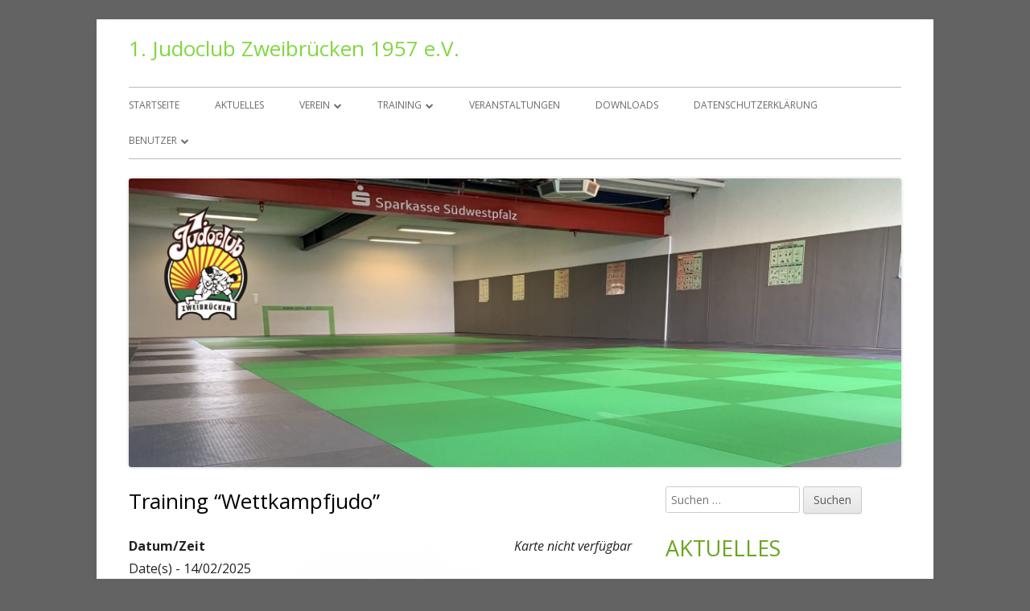

--- FILE ---
content_type: text/css
request_url: https://jczw.de/wp-content/plugins/ultimate-member/assets/css/pickadate/default.css?ver=2.6.7
body_size: 1172
content:
/* ==========================================================================
   $BASE-PICKER
   ========================================================================== */
/**
 * Note: the root picker element should *NOT* be styled more than what’s here.
 */
.um .picker {
  font-size: 16px;
  text-align: left;
  line-height: 1.2;
  color: #fff;
  position: absolute;
  z-index: 10000;
  -webkit-user-select: none;
  -moz-user-select: none;
  -ms-user-select: none;
  user-select: none;
}

.um .picker__box ul li[role="presentation"] {
  margin: 10px 0 0 0;
}

/**
 * The picker input element.
 */
.um .picker__input {
  cursor: default;
}
/**
 * When the picker is opened, the input element is “activated”.
 */
.um .picker__input.picker__input--active {
  border-color: #0089ec;
}
/**
 * The holder is the only “scrollable” top-level container element.
 */
.um .picker__holder {
  width: 100%;
  overflow-y: auto;
  -webkit-overflow-scrolling: touch;
}

/*!
 * Default mobile-first, responsive styling for pickadate.js
 * Demo: http://amsul.github.io/pickadate.js
 */
/**
 * Note: the root picker element should *NOT* be styled more than what’s here.
 */
/**
 * Make the holder and frame fullscreen.
 */
.um .picker__holder,
.um .picker__frame {
  bottom: 0;
  left: 0;
  right: 0;
  top: 100%;
}
/**
 * The holder should overlay the entire screen.
 */
.um .picker__holder {
  position: fixed;
  -webkit-transition: background 0.15s ease-out, top 0s 0.15s;
  -moz-transition: background 0.15s ease-out, top 0s 0.15s;
  transition: background 0.15s ease-out, top 0s 0.15s;
}
/**
 * The frame that bounds the box contents of the picker.
 */
.um .picker__frame {
  position: absolute;
  margin: 0 auto;
  min-width: 256px;
  max-width: 400px;
  width: 100%;
  -ms-filter: "progid:DXImageTransform.Microsoft.Alpha(Opacity=0)";
  filter: alpha(opacity=0);
  -moz-opacity: 0;
  opacity: 0;
  -webkit-transition: all 0.15s ease-out;
  -moz-transition: all 0.15s ease-out;
  transition: all 0.15s ease-out;
}
@media (min-height: 33.875em) {
  .um .picker__frame {
    overflow: visible;
    top: auto;
    bottom: -100%;
    max-height: 80%;
  }
}
@media (min-height: 40.125em) {
	.um .picker__frame {
		margin-bottom: 15% !important;
	}
}
/**
 * The wrapper sets the stage to vertically align the box contents.
 */
.um .picker__wrap {
  display: table;
  width: 100%;
  height: 100%;
}
@media (min-height: 33.875em) {
  .um .picker__wrap {
    display: block;
  }
}
/**
 * The box contains all the picker contents.
 */
.um .picker__box {
  display: table-cell;
  vertical-align: middle;
}
@media (min-height: 26.5em) {
  .um .picker__box {

  }
}
@media (min-height: 33.875em) {
  .um .picker__box {
    display: block;
    -webkit-border-radius: 2px;
    -moz-border-radius: 2px;
    border-radius: 2px;
  }
}
@media (min-height: 40.125em) {
  .um .picker__box {

    border-bottom-width: 1px;
    -webkit-border-radius: 2px;
    -moz-border-radius: 2px;
    border-radius: 2px;
  }
}
/**
 * When the picker opens...
 */
.um .picker--opened .picker__holder {
  top: 0;
  background: transparent;
  -ms-filter: "progid:DXImageTransform.Microsoft.gradient(startColorstr=#1E000000,endColorstr=#1E000000)";
  zoom: 1;
  background: rgba(0, 0, 0, 0.7);
  -webkit-transition: background 0.15s ease-out;
  -moz-transition: background 0.15s ease-out;
  transition: background 0.15s ease-out;
}
.um .picker--opened .picker__frame {
  top: 0;
  -ms-filter: "progid:DXImageTransform.Microsoft.Alpha(Opacity=100)";
  filter: alpha(opacity=100);
  -moz-opacity: 1;
  opacity: 1;
}
@media (min-height: 33.875em) {
  .um .picker--opened .picker__frame {
    top: auto;
    bottom: 0;
  }
}
/**
 * For `large` screens, transform into an inline picker.
 */
